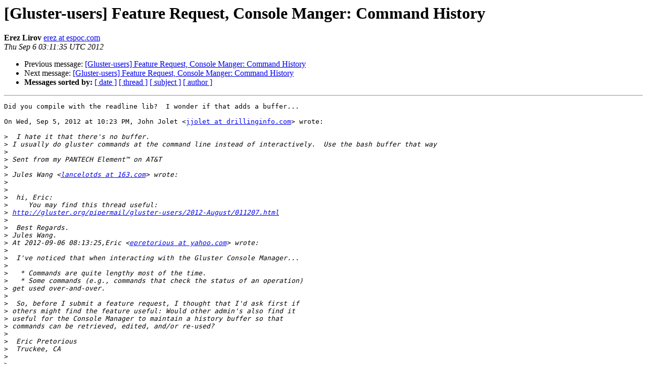

--- FILE ---
content_type: text/html
request_url: https://lists.gluster.org/pipermail/gluster-users/2012-September/011231.html
body_size: 5212
content:
<!DOCTYPE HTML PUBLIC "-//W3C//DTD HTML 4.01 Transitional//EN">
<HTML>
 <HEAD>
   <TITLE> [Gluster-users] Feature Request, Console Manger: Command History
   </TITLE>
   <LINK REL="Index" HREF="index.html" >
   <LINK REL="made" HREF="mailto:gluster-users%40gluster.org?Subject=Re:%20Re%3A%20%5BGluster-users%5D%20Feature%20Request%2C%20Console%20Manger%3A%20Command%20History&In-Reply-To=%3CCAD_vE3VzZZQM9S68NgvxSeHLSPO7N5qFe5aHEvpWc_Rh_VpEmw%40mail.gmail.com%3E">
   <META NAME="robots" CONTENT="index,nofollow">
   <style type="text/css">
       pre {
           white-space: pre-wrap;       /* css-2.1, curent FF, Opera, Safari */
           }
   </style>
   <META http-equiv="Content-Type" content="text/html; charset=us-ascii">
   <LINK REL="Previous"  HREF="011230.html">
   <LINK REL="Next"  HREF="011232.html">
 </HEAD>
 <BODY BGCOLOR="#ffffff">
   <H1>[Gluster-users] Feature Request, Console Manger: Command History</H1>
    <B>Erez Lirov</B> 
    <A HREF="mailto:gluster-users%40gluster.org?Subject=Re:%20Re%3A%20%5BGluster-users%5D%20Feature%20Request%2C%20Console%20Manger%3A%20Command%20History&In-Reply-To=%3CCAD_vE3VzZZQM9S68NgvxSeHLSPO7N5qFe5aHEvpWc_Rh_VpEmw%40mail.gmail.com%3E"
       TITLE="[Gluster-users] Feature Request, Console Manger: Command History">erez at espoc.com
       </A><BR>
    <I>Thu Sep  6 03:11:35 UTC 2012</I>
    <P><UL>
        <LI>Previous message: <A HREF="011230.html">[Gluster-users] Feature Request, Console Manger: Command History
</A></li>
        <LI>Next message: <A HREF="011232.html">[Gluster-users] Feature Request, Console Manger: Command History
</A></li>
         <LI> <B>Messages sorted by:</B> 
              <a href="date.html#11231">[ date ]</a>
              <a href="thread.html#11231">[ thread ]</a>
              <a href="subject.html#11231">[ subject ]</a>
              <a href="author.html#11231">[ author ]</a>
         </LI>
       </UL>
    <HR>  
<!--beginarticle-->
<PRE>Did you compile with the readline lib?  I wonder if that adds a buffer...

On Wed, Sep 5, 2012 at 10:23 PM, John Jolet &lt;<A HREF="http://supercolony.gluster.org/mailman/listinfo/gluster-users">jjolet at drillinginfo.com</A>&gt; wrote:

&gt;<i>  I hate it that there's no buffer.
</I>&gt;<i> I usually do gluster commands at the command line instead of interactively.  Use the bash buffer that way
</I>&gt;<i>
</I>&gt;<i> Sent from my PANTECH Element&#8482; on AT&amp;T
</I>&gt;<i>
</I>&gt;<i> Jules Wang &lt;<A HREF="http://supercolony.gluster.org/mailman/listinfo/gluster-users">lancelotds at 163.com</A>&gt; wrote:
</I>&gt;<i>
</I>&gt;<i>
</I>&gt;<i>  hi, Eric:
</I>&gt;<i>     You may find this thread useful:
</I>&gt;<i> <A HREF="http://gluster.org/pipermail/gluster-users/2012-August/011207.html">http://gluster.org/pipermail/gluster-users/2012-August/011207.html</A>
</I>&gt;<i>
</I>&gt;<i>  Best Regards.
</I>&gt;<i> Jules Wang.
</I>&gt;<i> At 2012-09-06 08:13:25,Eric &lt;<A HREF="http://supercolony.gluster.org/mailman/listinfo/gluster-users">epretorious at yahoo.com</A>&gt; wrote:
</I>&gt;<i>
</I>&gt;<i>  I've noticed that when interacting with the Gluster Console Manager...
</I>&gt;<i>
</I>&gt;<i>   * Commands are quite lengthy most of the time.
</I>&gt;<i>   * Some commands (e.g., commands that check the status of an operation)
</I>&gt;<i> get used over-and-over.
</I>&gt;<i>
</I>&gt;<i>  So, before I submit a feature request, I thought that I'd ask first if
</I>&gt;<i> others might find the feature useful: Would other admin's also find it
</I>&gt;<i> useful for the Console Manager to maintain a history buffer so that
</I>&gt;<i> commands can be retrieved, edited, and/or re-used?
</I>&gt;<i>
</I>&gt;<i>  Eric Pretorious
</I>&gt;<i>  Truckee, CA
</I>&gt;<i>
</I>&gt;<i>
</I>&gt;<i>
</I>&gt;<i>
</I>&gt;<i> _______________________________________________
</I>&gt;<i> Gluster-users mailing list
</I>&gt;<i> <A HREF="http://supercolony.gluster.org/mailman/listinfo/gluster-users">Gluster-users at gluster.org</A>
</I>&gt;<i> <A HREF="http://gluster.org/cgi-bin/mailman/listinfo/gluster-users">http://gluster.org/cgi-bin/mailman/listinfo/gluster-users</A>
</I>&gt;<i>
</I>&gt;<i>
</I>-------------- next part --------------
An HTML attachment was scrubbed...
URL: &lt;<A HREF="http://supercolony.gluster.org/pipermail/gluster-users/attachments/20120905/b5fdb6c7/attachment.html">http://supercolony.gluster.org/pipermail/gluster-users/attachments/20120905/b5fdb6c7/attachment.html</A>&gt;
</PRE>

<!--endarticle-->
    <HR>
    <P><UL>
        <!--threads-->
	<LI>Previous message: <A HREF="011230.html">[Gluster-users] Feature Request, Console Manger: Command History
</A></li>
	<LI>Next message: <A HREF="011232.html">[Gluster-users] Feature Request, Console Manger: Command History
</A></li>
         <LI> <B>Messages sorted by:</B> 
              <a href="date.html#11231">[ date ]</a>
              <a href="thread.html#11231">[ thread ]</a>
              <a href="subject.html#11231">[ subject ]</a>
              <a href="author.html#11231">[ author ]</a>
         </LI>
       </UL>

<hr>
<a href="http://supercolony.gluster.org/mailman/listinfo/gluster-users">More information about the Gluster-users
mailing list</a><br>
</body></html>
